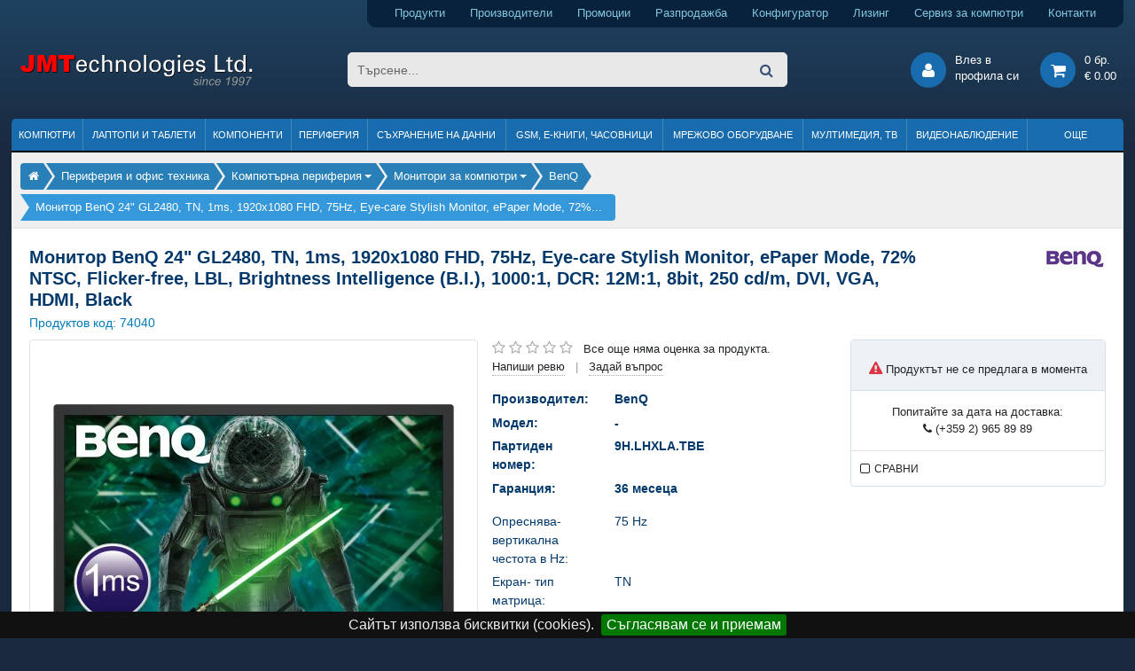

--- FILE ---
content_type: text/html; charset=utf-8
request_url: https://www.jmt.bg/benq-9h-lhxla-tbe-pid74040
body_size: 16933
content:
<!DOCTYPE HTML>
<html lang="bg">
<head>    

<meta http-equiv="content-type" content="text/html; charset=utf-8" />
<title>Монитор BenQ 24&quot; GL2480, TN, 1ms, 1920x1080 FHD, 75Hz, Eye-care Stylish Monitor, ePaper Mode, 72% NTSC, Flicker-free, LBL, Brightness Intelligence (B.I.), 1000:1, DCR: 12M:1, 8bit, 250 cd/m, DVI, VGA, HDMI, Black</title>
<meta name="description" content="Монитор BenQ BenQ 24&quot; GL2480, TN, 1ms, 1920x1080 FHD, 75Hz, Eye-care Stylish Monitor, ePaper Mode, 72% NTSC, Flicker-free, LBL, Brightness Intelligence (B.I.), 1000:1" />
<meta name="keywords" content="BenQ 24&quot; GL2480, TN, 1ms, 1920x1080 FHD, 75Hz, монитори за компютри, онлайн, магазин, цена, промоция, лизинг, коментари" />
<meta name="robots" content="index,follow" />
<meta name="googlebot" content="index,follow" />

<meta name="author" content="Dimitar Kamenarov, JMTechnologies Ltd." />

<link rel="canonical" href="https://www.jmt.bg/benq-9h-lhxla-tbe-pid74040">

<meta property="og:title" content="BenQ 24&quot; GL2480, TN, 1ms, 1920x1080 FHD, 75Hz, Eye-care Stylish Monitor, ePaper Mode, 72% NTSC, Flicker-free, LBL, Brightness Intelligence (B.I.), 1000:1, DCR: 12M:1, 8bit, 250 cd/m, DVI, VGA, HDMI, Black" />
<meta property="og:url" content="https://www.jmt.bg/benq-9h-lhxla-tbe-pid74040" />
<meta property="og:type" content="product" />
<meta property="og:description" content="Монитор BenQ BenQ 24&quot; GL2480, TN, 1ms, 1920x1080 FHD, 75Hz, Eye-care Stylish Monitor, ePaper Mode, 72% NTSC, Flicker-free, LBL, Brightness Intelligence (B.I.), 1000:1" />
<meta property="og:image" content="https://cdn.jmt.bg/images/products/75000/500/294122/monitor-benq-24-gl2480-tn-1ms-1920x1080-fhd-75hz-eye-care-stylish-monitor-epaper-mode-72-ntsc-flicker-free-lbl-brightness-intelligence-b-i-1000-1-dcr-12m-1-8bit-250-cd-m-dvi-vga-hdmi-black.jpg" />

<link rel="preconnect" href="https://cdn.jmt.bg" crossorigin>

<meta property="fb:app_id" content="167586277020140">

<meta name="viewport" content="width=device-width, initial-scale=1">

<link rel="shortcut icon" type="image/x-icon" href="https://www.jmt.bg/jmt-icon-32.png">

<link rel="apple-touch-icon" href="https://cdn.jmt.bg/images/favicons/older-iphone.png"> 
<link rel="apple-touch-icon" sizes="180x180" href="https://cdn.jmt.bg/images/favicons/iphone-6-plus.png">  
<link rel="apple-touch-icon" sizes="152x152" href="https://cdn.jmt.bg/images/favicons/ipad-retina.png">  
<link rel="apple-touch-icon" sizes="167x167" href="https://cdn.jmt.bg/images/favicons/ipad-pro.png">  
<link rel="manifest" href="https://www.jmt.bg/manifest.webmanifest" />

<script>document.cookie='resolution='+Math.max(screen.width,screen.height)+'; path=/';</script>    
        
<link rel="preload" href="https://cdn.jmt.bg/css/all-desktop.min.css?v=1756389482" as="style">
<link type="text/css" href="https://cdn.jmt.bg/css/all-desktop.min.css?v=1756389482" rel="stylesheet" />

<script>

    var base_url = 'https://www.jmt.bg/',
        cdn_path = 'https://cdn.jmt.bg/',
        css_defer = null;

</script>


<script src="https://cdn.jmt.bg/js/scripts.min.js?v=1767284824" async ></script>



<style>
    .badge-promotion {background-color: #EF4444;
color: #fff;
font-weight: bold;} .badge-top-product {background-color: #1bb05e;
color: #fff;
font-weight: bold;} .badge-gift {background-color: #FF6602;
color: #fff;
font-weight: bold;} .badge-limited-quantity {background-color: #FF6D56;
color: #fff;
font-weight: bold;} .badge-awaiting {background-color: #0082d0;
color: #fff;
font-weight: bold;} .badge-new-product {background-color: #6460AA;
color: #fff;
font-weight: bold;} .badge-bonus {background-color: #E91E63;
color: #fff;
font-weight: bold;} .badge-promo_paket {background-color: #f55aac;
color: #fff;
font-weight: bold;} .badge-on_request {background-color: coral;
color: #fff;
font-weight: bold;} .badge-renovated {background-color: #468990;
color: #fff;
font-weight: bold;} </style>


<link href=’https://www.google-analytics.com’ rel=’preconnect’ crossorigin>

<!-- Facebook Pixel Code -->
<script>
!function(f,b,e,v,n,t,s){if(f.fbq)return;n=f.fbq=function(){n.callMethod?
n.callMethod.apply(n,arguments):n.queue.push(arguments)};if(!f._fbq)f._fbq=n;
n.push=n;n.loaded=!0;n.version='2.0';n.queue=[];t=b.createElement(e);t.async=!0;
t.src=v;s=b.getElementsByTagName(e)[0];s.parentNode.insertBefore(t,s)}(window,
document,'script','https://connect.facebook.net/en_US/fbevents.js');
fbq('init', '254410271683562'); // Insert your pixel ID here.
fbq('track', 'PageView');
</script>
<noscript><img height="1" width="1" style="display:none"
src="https://www.facebook.com/tr?id=254410271683562&ev=PageView&noscript=1"
/></noscript>
<!-- DO NOT MODIFY -->
<!-- End Facebook Pixel Code -->


<!-- Google Tag Manager -->
<script>(function(w,d,s,l,i){w[l]=w[l]||[];w[l].push({'gtm.start':
new Date().getTime(),event:'gtm.js'});var f=d.getElementsByTagName(s)[0],
j=d.createElement(s),dl=l!='dataLayer'?'&l='+l:'';j.async=true;j.src=
'https://www.googletagmanager.com/gtm.js?id='+i+dl;f.parentNode.insertBefore(j,f);
})(window,document,'script','dataLayer','GTM-PM6RBL9X');</script>
<!-- End Google Tag Manager -->


<!-- Google Analytics --> 
<script>
  (function(i,s,o,g,r,a,m){i['GoogleAnalyticsObject']=r;i[r]=i[r]||function(){
  (i[r].q=i[r].q||[]).push(arguments)},i[r].l=1*new Date();a=s.createElement(o),
  m=s.getElementsByTagName(o)[0];a.async=1;a.src=g;m.parentNode.insertBefore(a,m)
  })(window,document,'script','https://www.google-analytics.com/analytics.js','ga');

  ga('create', 'UA-4687334-23', 'auto');
  ga('send', 'pageview');

</script>     


<!-- Global site tag (gtag.js) - AdWords: 1069654090 -->
<script async src="https://www.googletagmanager.com/gtag/js?id=AW-1069654090"></script>
<script>
  window.dataLayer = window.dataLayer || [];
  function gtag(){dataLayer.push(arguments);}
  gtag('js', new Date());

  gtag('config', 'AW-1069654090');
</script>

<!-- Global tag event -->
<script>
  gtag('event', 'page_view', {
    'send_to': 'AW-1069654090',
'ecomm_pagetype': 'product',
'ecomm_prodid': '74040',
'ecomm_totalvalue': '111.34',
'ecomm_category': 'Монитори за компютри'    
  });
</script>



</head>

<body class="regular-template mode-desktop internal-page product-page product-brand-benq ">   
        
<!-- Google Tag Manager (noscript) -->
<noscript><iframe src="https://www.googletagmanager.com/ns.html?id=GTM-PM6RBL9X"
height="0" width="0" style="display:none;visibility:hidden"></iframe></noscript>
<!-- End Google Tag Manager (noscript) -->

    
        
    
    <div id="page">

        <header>   
          
    <div class="wrapper">
        
        <div class="text-right">
            <div class="header-top-toolbar">                
                <a class="products pr-4" href="https://www.jmt.bg/products" title="Компютри, лаптопи, компоненти, периферия и други продукти">Продукти</a> 
                <a class="products pr-4" href="https://www.jmt.bg/brands" title="Производители на компютърна техника">Производители</a> 
                <a class="promotion pr-4" href="https://www.jmt.bg/promotion" title="Промоции на компютърна и офис техника">Промоции</a> 
                <a class="sale pr-4" href="https://www.jmt.bg/sale" title="Разпродажба на компютърни компоненти, офис техника и аксесоари">Разпродажба</a>                                                 
                <a class="configurator pr-4" href="https://www.jmt.bg/configurator" title="Конфигуратор за компютърни системи">Конфигуратор</a> 
                <a class="leasing pr-4" href="https://www.jmt.bg/leasing" title="Продажби на лизинг на компютърна и офис техника">Лизинг</a>
                <a class="services pr-4" href="https://www.jmt.bg/service" title="Сервиз за компютри и лаптопи">Сервиз за компютри</a> 
                <a class="contacts" href="https://www.jmt.bg/contacts" title="Данни за контакт с нас">Контакти</a>                
            </div>  
        </div>
    </div>
        
    <div>
        <div class="wrapper">
            <div class="row no-gutters pt-4 pb-4 pl-2 pr-2 mb-1 mt-1">
                <div class="col-3">
                    <a class="header-logo" href="https://www.jmt.bg/" title="Онлайн магазин за компютри, лаптопи, компоненти и офис техника">
                        <img src="https://cdn.jmt.bg/images/logo-jmt-large.svg" width="265" height="40" alt="Онлайн магазин за компютри, лаптопи, компоненти и офис техника" />
                    </a>                
                </div>
                <div class="col-6 text-center">
                    <form class="header-search" name="main-search-form" action="https://www.jmt.bg/search/">
<!--                        <span class="btn-advanced-search">Във всички категории</span>                        -->
                        <input type="search" name="search" class="search-input round-border5" placeholder="Търсене..." value="" />
                    
                        <div class="advanced-search">
                            <input type="checkbox" name="search_description" id="search_description" /> 
                            <label for="search_description">Търси и в описанията<br />на продуктите</label>
                        </div>                    

                        <button type="submit"><i class="fa fa-search"></i></button>                    
                    </form>
                    
                    
                    
                </div>
                <div class="col-3 text-right">

                    <div class="header-btn-group popup-hover-trigger popup-click-trigger" data-popup="login-popup">
                        <div class="header-round-button"><i class="fa fa-user"></i></div>
                        <div class="btn-text d-sm-none d-xl-inline-block">Влез в<br />профила си</div>
    <div id="login-popup" class="popup padding20">
        <form name="login-form" id="popup-login-form" method="post">
            <div class="form-group">
                <label for="login-form-email">E-mail:</label>
                <input type="text" name="email" id="login-form-email" class="form-control form-control-sm border-primary" data-msg-required="Моля, въвдете валиден имейл адрес!" required aria-required="true">
            </div>            
            <div class="form-group">
                <label for="login-form-email">Парола:</label>
                <input type="password" name="pass" id="login-form-pass" class="form-control form-control-sm border-primary" data-msg-required="Моля, въвдете паролата си" required aria-required="true">
            </div>              

            <div class="form-group">
                <label for="login-form-remember">Запомни ме:<br /><span class="comment"><small>(за 60 дни)</small></span></label>                                
                <input type="checkbox" id="login-form-remember" name="remember" checked class="align-top ml-2 mt-1" />
            </div>

            <p class="error-message"></p>

            <button type="submit" class="button button_small button_lblue mt-1" id="popup-login-submit-btn" aria-label="вход">Вход</button>

        </form>

        <div class="separator-h"></div>

           
        <a href="https://www.jmt.bg/user/register" title="Регистрация">Регистрация</a><br />
        <a href="https://www.jmt.bg/user/lostpassword" title="Забравена парола">Забравена парола</a>

    </div>
                    
                    </div>                

                    <a class="header-btn-group" href="https://www.jmt.bg/cart" title="Моята количка">
                       <div class="header-round-button"><i class="fa fa-shopping-cart"></i></div>
                       <div class="btn-text cart"><div class="details">
    0 бр. <br />
    € 0.00 
</div>            </div>
                    </a>               
                </div>            
            </div>
        </div>
    </div>
              
    <div class="wrapper">
        
                
              
<ul class="header-menu not-loaded">
    
    <li>
                    <a href="https://www.jmt.bg/kompyutri.html">Компютри</a>
                
            </li>
                        
    
    <li>
                    <a href="https://www.jmt.bg/laptopi-i-tableti.html">Лаптопи и таблети</a>
                
            </li>
                        
    
    <li>
                    <a href="https://www.jmt.bg/kompyuturni-komponenti.html">Компоненти</a>
                
            </li>
                        
    
    <li>
                    <a href="https://www.jmt.bg/periferiya-i-ofis-tehnika.html">Периферия</a>
                
            </li>
                        
    
    <li>
                    <a href="https://www.jmt.bg/suhranenie-na-danni.html">Съхранение на данни</a>
                
            </li>
                        
    
    <li>
                    <a href="https://www.jmt.bg/mobilni-tehnologii-gps.html">GSM, Е-книги, часовници</a>
                
            </li>
                        
    
    <li>
                    <a href="https://www.jmt.bg/mrezhovo-oborudvane.html">Мрежово оборудване</a>
                
            </li>
                        
    
    <li>
                    <a href="https://www.jmt.bg/multimediya-foto.html">Мултимедия, ТВ</a>
                
            </li>
                        
    
    <li>
                    <a href="https://www.jmt.bg/videonablyudenie-i-ohrana.html">Видеонаблюдение</a>
                
            </li>
                        
    
    <li>
                    <span>Още</span>
                
            </li>
                        
   
</ul>               
               
    </div>    
</header>
        <div class="wrapper">        
            
        <img src="https://www.jmt.bg/resources/jmt-logo-white-bg-min.jpg" alt="JMTechnologies" id="print-header-logo" />
            <div id="print-header-logo"></div>

                            <div class="page-top-bar">
                    <div class="breadcrumbs" ><ul><li><div class="bc-item"><a class="bc-item-link" href="https://www.jmt.bg/" title="Онлайн магазин за компютри, лаптопи, компютърни компоненти и периферия"><span class="fa fa-home"></span><span></span></a></div></li><li><div class="bc-item"><a class="bc-item-link" href="https://www.jmt.bg/periferiya-i-ofis-tehnika.html" title="Периферия и офис техника"><span>Периферия и офис техника</span></a></div></li><li><div class="bc-item"><div class="dropdown show-on-hover">
<a class="bc-item-link dropdown-toggle" href="https://www.jmt.bg/kompyuturna-periferiya.html" title="Компютърна периферия" data-toggle="dropdown" aria-haspopup="true" aria-expanded="false"><span>Компютърна периферия</span></a>
  <div class="dropdown-menu">
      
    <a class="dropdown-item current" href="https://www.jmt.bg/kompyuturna-periferiya.html">Компютърна периферия</a>
      
    <a class="dropdown-item " href="https://www.jmt.bg/ofis-tehnika.html">Офис техника</a>
      
    <a class="dropdown-item " href="https://www.jmt.bg/suhranenie-na-danni.html">Съхранение на данни</a>
      
    <a class="dropdown-item " href="https://www.jmt.bg/3d-printeri.html">3D принтери</a>
      
    <a class="dropdown-item " href="https://www.jmt.bg/ups-ustrojstva.html">UPS устройства</a>
      
    <a class="dropdown-item " href="https://www.jmt.bg/stabilizatori.html">Стабилизатори</a>
      
    <a class="dropdown-item " href="https://www.jmt.bg/invertori.html">Инвертори</a>
      
    <a class="dropdown-item " href="https://www.jmt.bg/vhodno-izhodni-ustrojstva.html">Входно-изходни устройства</a>
  </div>
      </div></div></li><li><div class="bc-item"><div class="dropdown show-on-hover">
<a class="bc-item-link dropdown-toggle" href="https://www.jmt.bg/monitori.html" title="Монитори за компютри" data-toggle="dropdown" aria-haspopup="true" aria-expanded="false"><span>Монитори за компютри</span></a>
  <div class="dropdown-menu">
      
    <a class="dropdown-item current" href="https://www.jmt.bg/monitori.html">Монитори за компютри</a>
      
    <a class="dropdown-item " href="https://www.jmt.bg/klaviaturi.html">Клавиатури</a>
      
    <a class="dropdown-item " href="https://www.jmt.bg/mishki.html">Мишки</a>
      
    <a class="dropdown-item " href="https://www.jmt.bg/mousepads.html">Падове за мишки</a>
      
    <a class="dropdown-item " href="https://www.jmt.bg/game-pads-joystics.html">Гейм падове и джойстици</a>
      
    <a class="dropdown-item " href="https://www.jmt.bg/grafichni-tableti.html">Графични таблети</a>
  </div>
      </div></div></li><li><div class="bc-item"><a class="bc-item-link" href="https://www.jmt.bg/monitori/benq.html" title="Монитори за компютри BenQ"><span>BenQ</span></a></div></li><li><div class="bc-item"><span>Монитор BenQ 24" GL2480, TN, 1ms, 1920x1080 FHD, 75Hz, Eye-care Stylish Monitor, ePaper Mode, 72%...</span></div></li></ul></div>                </div>                     
                         

            <div id="page-panel" class="page-panel">
    <div id="page-panel-inner">                
        
            <div>      

                <div id="product-top-region" class="padding20">
                    
<div class="row no-gutters">    
    <div class="col-12 col-md-10">
        <h1 class="product-title">Монитор BenQ 24&quot; GL2480, TN, 1ms, 1920x1080 FHD, 75Hz, Eye-care Stylish Monitor, ePaper Mode, 72% NTSC, Flicker-free, LBL, Brightness Intelligence (B.I.), 1000:1, DCR: 12M:1, 8bit, 250 cd/m, DVI, VGA, HDMI, Black</h1>  

        <div class="product-code mb-2">Продуктов код: <span id="pid">74040</span></div>
    </div>
    <div class="col-md-2 d-none d-md-block text-right">
        <img src="https://cdn.jmt.bg/images/brands/49/BenQ.gif" alt="Монитор BenQ" />    </div>
</div>
    

<div class="row no-gutters mb-3">    
    <div class="col-12 col-lg-7 col-xl-5">
<!--        <div style="background: #dedede; max-height: 400px; max-width: 600px; width: 100%; height: 100%;">-->
        <div>
            
<div id="media-content" class="border rounded">      
    
    <div id="product-images-container" class="carousel-images mb-1 border-bottom">                
        
        <div id="carousel-images-controls" class="carousel-images-controls">
            <div id="product-images-prev" class="carousel-arrow"></div>
            <div id="product-images-next" class="carousel-arrow"></div>        
        </div>

        <div id="carousel-images" class="carousel-images-list">
        
             
            
            
            <img 
                                     src="https://cdn.jmt.bg/images/products/75000/500/294122/monitor-benq-24-gl2480-tn-1ms-1920x1080-fhd-75hz-eye-care-stylish-monitor-epaper-mode-72-ntsc-flicker-free-lbl-brightness-intelligence-b-i-1000-1-dcr-12m-1-8bit-250-cd-m-dvi-vga-hdmi-black-1.jpg" 
                                  alt="Монитор BenQ 9H.LHXLA.TBE (снимка 1)" 
                 
                 id="i_0" 
                 width="500" height="500" 
                                  class="zoomable-image"
                                  
                                  data-zoom-image="https://cdn.jmt.bg/images/products/75000/full/294122/monitor-benq-24-gl2480-tn-1ms-1920x1080-fhd-75hz-eye-care-stylish-monitor-epaper-mode-72-ntsc-flicker-free-lbl-brightness-intelligence-b-i-1000-1-dcr-12m-1-8bit-250-cd-m-dvi-vga-hdmi-black-1.jpg" 
                             />
        
            
            <img 
                                     data-src="https://cdn.jmt.bg/images/products/75000/500/294123/monitor-benq-24-gl2480-tn-1ms-1920x1080-fhd-75hz-eye-care-stylish-monitor-epaper-mode-72-ntsc-flicker-free-lbl-brightness-intelligence-b-i-1000-1-dcr-12m-1-8bit-250-cd-m-dvi-vga-hdmi-black-2.jpg" 
                                  alt="Монитор BenQ 9H.LHXLA.TBE (снимка 2)" 
                 
                 id="i_1" 
                 width="500" height="500" 
                                  class="zoomable-image d-none lazy-product-image"
                                  
                                  data-zoom-image="https://cdn.jmt.bg/images/products/75000/full/294123/monitor-benq-24-gl2480-tn-1ms-1920x1080-fhd-75hz-eye-care-stylish-monitor-epaper-mode-72-ntsc-flicker-free-lbl-brightness-intelligence-b-i-1000-1-dcr-12m-1-8bit-250-cd-m-dvi-vga-hdmi-black-2.jpg" 
                             />
        
            
            <img 
                                     data-src="https://cdn.jmt.bg/images/products/75000/500/294124/monitor-benq-24-gl2480-tn-1ms-1920x1080-fhd-75hz-eye-care-stylish-monitor-epaper-mode-72-ntsc-flicker-free-lbl-brightness-intelligence-b-i-1000-1-dcr-12m-1-8bit-250-cd-m-dvi-vga-hdmi-black-3.jpg" 
                                  alt="Монитор BenQ 9H.LHXLA.TBE (снимка 3)" 
                 
                 id="i_2" 
                 width="500" height="500" 
                                  class="zoomable-image d-none lazy-product-image"
                                  
                                  data-zoom-image="https://cdn.jmt.bg/images/products/75000/full/294124/monitor-benq-24-gl2480-tn-1ms-1920x1080-fhd-75hz-eye-care-stylish-monitor-epaper-mode-72-ntsc-flicker-free-lbl-brightness-intelligence-b-i-1000-1-dcr-12m-1-8bit-250-cd-m-dvi-vga-hdmi-black-3.jpg" 
                             />
        
            
            <img 
                                     data-src="https://cdn.jmt.bg/images/products/75000/500/294125/monitor-benq-24-gl2480-tn-1ms-1920x1080-fhd-75hz-eye-care-stylish-monitor-epaper-mode-72-ntsc-flicker-free-lbl-brightness-intelligence-b-i-1000-1-dcr-12m-1-8bit-250-cd-m-dvi-vga-hdmi-black-4.jpg" 
                                  alt="Монитор BenQ 9H.LHXLA.TBE (снимка 4)" 
                 
                 id="i_3" 
                 width="500" height="500" 
                                  class="zoomable-image d-none lazy-product-image"
                                  
                                  data-zoom-image="https://cdn.jmt.bg/images/products/75000/full/294125/monitor-benq-24-gl2480-tn-1ms-1920x1080-fhd-75hz-eye-care-stylish-monitor-epaper-mode-72-ntsc-flicker-free-lbl-brightness-intelligence-b-i-1000-1-dcr-12m-1-8bit-250-cd-m-dvi-vga-hdmi-black-4.jpg" 
                             />
        
            
            <img 
                                     data-src="https://cdn.jmt.bg/images/products/75000/500/294126/monitor-benq-24-gl2480-tn-1ms-1920x1080-fhd-75hz-eye-care-stylish-monitor-epaper-mode-72-ntsc-flicker-free-lbl-brightness-intelligence-b-i-1000-1-dcr-12m-1-8bit-250-cd-m-dvi-vga-hdmi-black-5.jpg" 
                                  alt="Монитор BenQ 9H.LHXLA.TBE (снимка 5)" 
                 
                 id="i_4" 
                 width="500" height="500" 
                                  class="zoomable-image d-none lazy-product-image"
                                  
                                  data-zoom-image="https://cdn.jmt.bg/images/products/75000/full/294126/monitor-benq-24-gl2480-tn-1ms-1920x1080-fhd-75hz-eye-care-stylish-monitor-epaper-mode-72-ntsc-flicker-free-lbl-brightness-intelligence-b-i-1000-1-dcr-12m-1-8bit-250-cd-m-dvi-vga-hdmi-black-5.jpg" 
                             />
        
            
            <img 
                                     data-src="https://cdn.jmt.bg/images/products/75000/500/294127/monitor-benq-24-gl2480-tn-1ms-1920x1080-fhd-75hz-eye-care-stylish-monitor-epaper-mode-72-ntsc-flicker-free-lbl-brightness-intelligence-b-i-1000-1-dcr-12m-1-8bit-250-cd-m-dvi-vga-hdmi-black-6.jpg" 
                                  alt="Монитор BenQ 9H.LHXLA.TBE (снимка 6)" 
                 
                 id="i_5" 
                 width="500" height="500" 
                                  class="zoomable-image d-none lazy-product-image"
                                  
                                  data-zoom-image="https://cdn.jmt.bg/images/products/75000/full/294127/monitor-benq-24-gl2480-tn-1ms-1920x1080-fhd-75hz-eye-care-stylish-monitor-epaper-mode-72-ntsc-flicker-free-lbl-brightness-intelligence-b-i-1000-1-dcr-12m-1-8bit-250-cd-m-dvi-vga-hdmi-black-6.jpg" 
                             />
        
            
            <img 
                                     data-src="https://cdn.jmt.bg/images/products/75000/500/294128/monitor-benq-24-gl2480-tn-1ms-1920x1080-fhd-75hz-eye-care-stylish-monitor-epaper-mode-72-ntsc-flicker-free-lbl-brightness-intelligence-b-i-1000-1-dcr-12m-1-8bit-250-cd-m-dvi-vga-hdmi-black-7.jpg" 
                                  alt="Монитор BenQ 9H.LHXLA.TBE (снимка 7)" 
                 
                 id="i_6" 
                 width="500" height="500" 
                                  class="zoomable-image d-none lazy-product-image"
                                  
                                  data-zoom-image="https://cdn.jmt.bg/images/products/75000/full/294128/monitor-benq-24-gl2480-tn-1ms-1920x1080-fhd-75hz-eye-care-stylish-monitor-epaper-mode-72-ntsc-flicker-free-lbl-brightness-intelligence-b-i-1000-1-dcr-12m-1-8bit-250-cd-m-dvi-vga-hdmi-black-7.jpg" 
                             />
        
            
            <img 
                                     data-src="https://cdn.jmt.bg/images/products/75000/500/294129/monitor-benq-24-gl2480-tn-1ms-1920x1080-fhd-75hz-eye-care-stylish-monitor-epaper-mode-72-ntsc-flicker-free-lbl-brightness-intelligence-b-i-1000-1-dcr-12m-1-8bit-250-cd-m-dvi-vga-hdmi-black-8.jpg" 
                                  alt="Монитор BenQ 9H.LHXLA.TBE (снимка 8)" 
                 
                 id="i_7" 
                 width="500" height="500" 
                                  class="zoomable-image d-none lazy-product-image"
                                  
                                  data-zoom-image="https://cdn.jmt.bg/images/products/75000/full/294129/monitor-benq-24-gl2480-tn-1ms-1920x1080-fhd-75hz-eye-care-stylish-monitor-epaper-mode-72-ntsc-flicker-free-lbl-brightness-intelligence-b-i-1000-1-dcr-12m-1-8bit-250-cd-m-dvi-vga-hdmi-black-8.jpg" 
                             />
        
                
            
            
        </div>
        
    </div>      
    
    
    
    <div id="product-thumbs-container" class="text-center">        
        
            
        
            <img src="https://cdn.jmt.bg/images/products/75000/80/294122/monitor-benq-24-gl2480-tn-1ms-1920x1080-fhd-75hz-eye-care-stylish-monitor-epaper-mode-72-ntsc-flicker-free-lbl-brightness-intelligence-b-i-1000-1-dcr-12m-1-8bit-250-cd-m-dvi-vga-hdmi-black-1.jpg" alt="Монитор BenQ 9H.LHXLA.TBE" id="t_0" class="thumb blazy" width="70" height="70" />
        
            
        
            <img src="https://cdn.jmt.bg/images/products/75000/80/294123/monitor-benq-24-gl2480-tn-1ms-1920x1080-fhd-75hz-eye-care-stylish-monitor-epaper-mode-72-ntsc-flicker-free-lbl-brightness-intelligence-b-i-1000-1-dcr-12m-1-8bit-250-cd-m-dvi-vga-hdmi-black-2.jpg" alt="Монитор BenQ 9H.LHXLA.TBE" id="t_1" class="thumb blazy" width="70" height="70" />
        
            
        
            <img src="https://cdn.jmt.bg/images/products/75000/80/294124/monitor-benq-24-gl2480-tn-1ms-1920x1080-fhd-75hz-eye-care-stylish-monitor-epaper-mode-72-ntsc-flicker-free-lbl-brightness-intelligence-b-i-1000-1-dcr-12m-1-8bit-250-cd-m-dvi-vga-hdmi-black-3.jpg" alt="Монитор BenQ 9H.LHXLA.TBE" id="t_2" class="thumb blazy" width="70" height="70" />
        
            
        
            <img src="https://cdn.jmt.bg/images/products/75000/80/294125/monitor-benq-24-gl2480-tn-1ms-1920x1080-fhd-75hz-eye-care-stylish-monitor-epaper-mode-72-ntsc-flicker-free-lbl-brightness-intelligence-b-i-1000-1-dcr-12m-1-8bit-250-cd-m-dvi-vga-hdmi-black-4.jpg" alt="Монитор BenQ 9H.LHXLA.TBE" id="t_3" class="thumb blazy" width="70" height="70" />
        
            
        
            <img src="https://cdn.jmt.bg/images/products/75000/80/294126/monitor-benq-24-gl2480-tn-1ms-1920x1080-fhd-75hz-eye-care-stylish-monitor-epaper-mode-72-ntsc-flicker-free-lbl-brightness-intelligence-b-i-1000-1-dcr-12m-1-8bit-250-cd-m-dvi-vga-hdmi-black-5.jpg" alt="Монитор BenQ 9H.LHXLA.TBE" id="t_4" class="thumb blazy" width="70" height="70" />
        
            
        
            <img src="https://cdn.jmt.bg/images/products/75000/80/294127/monitor-benq-24-gl2480-tn-1ms-1920x1080-fhd-75hz-eye-care-stylish-monitor-epaper-mode-72-ntsc-flicker-free-lbl-brightness-intelligence-b-i-1000-1-dcr-12m-1-8bit-250-cd-m-dvi-vga-hdmi-black-6.jpg" alt="Монитор BenQ 9H.LHXLA.TBE" id="t_5" class="thumb blazy" width="70" height="70" />
        
            
        
            <img src="https://cdn.jmt.bg/images/products/75000/80/294128/monitor-benq-24-gl2480-tn-1ms-1920x1080-fhd-75hz-eye-care-stylish-monitor-epaper-mode-72-ntsc-flicker-free-lbl-brightness-intelligence-b-i-1000-1-dcr-12m-1-8bit-250-cd-m-dvi-vga-hdmi-black-7.jpg" alt="Монитор BenQ 9H.LHXLA.TBE" id="t_6" class="thumb blazy" width="70" height="70" />
        
            
        
            <img src="https://cdn.jmt.bg/images/products/75000/80/294129/monitor-benq-24-gl2480-tn-1ms-1920x1080-fhd-75hz-eye-care-stylish-monitor-epaper-mode-72-ntsc-flicker-free-lbl-brightness-intelligence-b-i-1000-1-dcr-12m-1-8bit-250-cd-m-dvi-vga-hdmi-black-8.jpg" alt="Монитор BenQ 9H.LHXLA.TBE" id="t_7" class="thumb blazy" width="70" height="70" />
        
            
    </div>    
    
                
           
</div>
       
        </div>
    </div>
    
    <div class="col-12 col-lg-5 col-xl-7 pl-1 pl-lg-3">
        <div class="row no-gutters">
            <div class="col-12 col-xl-7 pr-1 pr-lg-2">
                
                <div id="rating-container" class="mb-3">
                    
                    <img src="https://cdn.jmt.bg/images/brands/49/BenQ.gif" class="d-block d-md-none" alt="Монитор BenQ" />                    
                    <div class="rating " data-rating="0"></div>
                    
                                        <span class="ml-2">Все още няма оценка за продукта.</span><br />
                                        
                
                    <span class="write-review cursor-pointer border-bottom-dotted">Напиши ревю</span>
                    <span class="separator">|</span>
                    <span class="write-question cursor-pointer border-bottom-dotted">Задай въпрос</span>
                </div>    
                
                <div id="product-top-region-details">
        
        <div id="product-spec1" class="product-specs mb-3">
            
            <div class="row">
                <div class="col-6 col-sm-4 label">Производител:</div><div class="col">BenQ</div>
            </div>
            <div class="row">
                <div class="col-6 col-sm-4 label">Модел:</div><div class="col">-</div>
            </div>
            <div class="row">
                <div class="col-6 col-sm-4 label">Партиден номер:</div><div class="col">9H.LHXLA.TBE</div>
            </div>
            
            
            <div class="row">
                <div class="col-6 col-sm-4 label">Гаранция:</div><div class="col">36 месеца</div>                
            </div>
            
            
        </div>
        
        
        
        
        <div id="product-spec2" class="product-specs d-none d-xl-block">
        
                    
            <div class="row">
                <div class="col-12 col-sm-4 label ">Опреснява- вертикална честота в Hz:</div><div class="col">75 Hz</div>                
            </div>            
        
                    
            <div class="row">
                <div class="col-12 col-sm-4 label ">Екран- тип матрица:</div><div class="col">TN</div>                
            </div>            
        
                    
            <div class="row">
                <div class="col-12 col-sm-4 label ">Екран- резол.:</div><div class="col">1920 x 1080 / 16:9 / Full HD</div>                
            </div>            
        
                    
            <div class="row">
                <div class="col-12 col-sm-4 label ">Видео входове:</div><div class="col">HDMI</div>                
            </div>            
        
                    
        </div>
        
                             
    
</div>                
            </div>
            
            <div class="col-12 col-xl-5">
                <div class="action-panel rounded">
                    <div class="background-blue-light border-bottom-light p-2 pt-3">
                        <p class="text-center"><i class="fa fa-exclamation-triangle text-danger"></i> Продуктът не се предлага в момента</p>                        
                        
                                                                                                                            
                    </div>                                             
                    
       
                    
                        
                    <p class="p-2 text-center">Попитайте за дата на доставка:<br /><i class="fa fa-phone"></i> (+359 2) 965 89 89</p>
                    
                    
                    
                    
                    <div id="delivery-info" class="popup popup-info">
                        <div class="padding10">
                            <p><strong><u>Цени за доставка:</u></strong></p>
                            <ul class="squares">                                                    
                                <li><strong><span class="jmt_red">Безплатна доставка</span></strong> при поръчки над € 49.99</li>
                                <li>€ 4.80 за доставка при поръчки до € 49.99</li>
                                <li>Всички поръчки могат да бъдат взети от офиса на JMT в гр. София, ж.к. Дианабад.</li>
                            </ul>
                            <p><strong><u>Условия и срокове за доставка:</u></strong></p>
                            <ul class="squares">
                                <li>Поръчките се обработват и изпращат само в официални работни дни.</li> 
                                <li>Изпращането на пратка с куриер става по възможност в деня на получаването на поръчката или в най-близкия работен ден.</li>
                                <li>Стандартният срок за доставка е до 3 работни дни в зависимост от графика на обслужване на съответната куриерска компания.</li> 
                            </ul>

                        </div>
                    </div>                          
                    
                
                <div class="user-actions">
                    <div class="user-action user-action-compare padding10 border-top">
                        <span class="styled_cb strong action-compare" data-cmp-pid="74040" data-img="https://cdn.jmt.bg/images/products/75000/80/294122/monitor-benq-24-gl2480-tn-1ms-1920x1080-fhd-75hz-eye-care-stylish-monitor-epaper-mode-72-ntsc-flicker-free-lbl-brightness-intelligence-b-i-1000-1-dcr-12m-1-8bit-250-cd-m-dvi-vga-hdmi-black.jpg" data-name="BenQ 24&quot; GL2480, TN, 1ms, 1920x1080 FHD, 75Hz, Eye-care Stylish Monitor">СРАВНИ</span>
                    </div>                    
                </div>
                           
                    
                </div>   
                
                                
                
    
                
                                  
                
            </div>
        </div>
    </div>
</div>       
                </div>

                <div id="product-details-navigation" class="basic-tabs-navigation">
                    <ul class="basic-tabs">
                        <li class="first active" data-target="product-detials-area-description"><span>Описание</span></li>
                                                    
                        <li data-target="product-detials-area-reviews" id="tab-review"><span>Ревюта </span></li>
                        <li data-target="product-detials-area-questions" id="tab-question"><span>Въпроси и отговори </span></li>
                    </ul>
                </div>   
                
                <div class="p-3 p-md-4">
                    <div id="product-details-container">            
                        <div class="product-detials-area" id="product-detials-area-description">
    
    <h2 class="mb-3 text-primary display-5">BenQ 9H.LHXLA.TBE</h2>    
    
      

        

    
         
        <div id="product-description" class="mb-4">                    
            <h2 class="parameters_title">Описание</h2>
<table id="product_shortDesc">
<tbody>
<tr class="gray">
<td>С 1ms GTG време за реакция, 75Hz честота на опресняване, динамично съотношение и HDMI свързаност, GL2480 LED гейминг монитора, на BenQ, ви представя всеки детайл на изображението с най-добро качество за гледане. В допълнение към изключителната Eye-Care технология, на BenQ, включваща Low Blue Light и Flicker-Free за максимален зрителен комфорт, водещата в индустрията Brightness Intelligence (B.I. Tech.) технология ви предоставя прелестни детайли при всякакво осветление на околната среда. Новите "ePaper" и "Color Weakness" режими допълват зрителният комфорт. Изграден с мечтаната комбинация от LED с TN панел, GL2480 ви предлага изцяло ново визуално изживяване и наслада, с истински, автентични цветове, по-дълбоко черно и по-резки детайли.</td>
</tr>
</tbody>
</table>
<h2 class="parameters_title">Характеристики</h2>
<table id="product_characteristics">
<tbody>
<tr class="gray"><th>Размер на екрана, inch</th>
<td>24" (60.96 cm)</td>
</tr>
<tr><th>Вид на екрана</th>
<td>Flat</td>
</tr>
<tr class="gray"><th>Широкоекранен</th>
<td>16:9</td>
</tr>
<tr><th>Технология</th>
<td>LED</td>
</tr>
<tr class="gray"><th>Тип на матрицата</th>
<td>TN</td>
</tr>
<tr><th>Тип на дисплея</th>
<td>Anti-Glare</td>
</tr>
<tr class="gray"><th>Сензорен дисплей</th>
<td>-</td>
</tr>
<tr><th>Резолюция</th>
<td>1920x1080</td>
</tr>
<tr class="gray"><th>Време за реакция, ms</th>
<td>1ms</td>
</tr>
<tr><th>Честота на опресняване, Hz</th>
<td>75Hz</td>
</tr>
<tr class="gray"><th>Яркост, cd/m2</th>
<td>250cd/m2</td>
</tr>
<tr><th>Статичен контраст</th>
<td>1 000:1</td>
</tr>
<tr class="gray"><th>Динамичен контраст</th>
<td>12 000 000:1</td>
</tr>
<tr><th>Ъгъл на видимост H/ V</th>
<td>170° / 160°</td>
</tr>
<tr class="gray"><th>Тип синхронизация</th>
<td>Standard</td>
</tr>
<tr><th>Тунер</th>
<td>-</td>
</tr>
<tr class="gray"><th>Web камера, MP</th>
<td>-</td>
</tr>
<tr><th>Вградени говорители</th>
<td>-</td>
</tr>
<tr class="gray"><th>Ethernet (RJ-45) порт</th>
<td>-</td>
</tr>
<tr><th>HDMI</th>
<td>HDMI</td>
</tr>
<tr class="gray"><th>DVI</th>
<td>DVI</td>
</tr>
<tr><th>Display port</th>
<td>-</td>
</tr>
<tr class="gray"><th>Последователно свързване</th>
<td>-</td>
</tr>
<tr><th>VGA</th>
<td>D-sub</td>
</tr>
<tr class="gray"><th>USB-C</th>
<td>-</td>
</tr>
<tr><th>USB хъб</th>
<td>-</td>
</tr>
<tr class="gray"><th>Наклон</th>
<td>-5° ~ 20°</td>
</tr>
<tr><th>Хоризонтално завъртане</th>
<td>-</td>
</tr>
<tr class="gray"><th>Вертикално завъртане</th>
<td>-</td>
</tr>
<tr><th>Регулиране на височина</th>
<td>-</td>
</tr>
<tr class="gray"><th>Рамка</th>
<td>Slim Bezel Design</td>
</tr>
<tr><th>Стандарти</th>
<td>Energy Star, EPEAT, TCO</td>
</tr>
<tr class="gray"><th>Размери с поставка (Ш, Д, В), cm</th>
<td>56.5 x 17.5 x 43.3 cm</td>
</tr>
<tr><th>Цвят</th>
<td>Black</td>
</tr>
<tr class="gray"><th>VESA размер, mm</th>
<td>100 x 100 mm</td>
</tr>
<tr><th>Други</th>
<td>Flicker-free Technology, Low Blue Light, Brightness Intelligence (B.I.), K Locker, Headphone Jack</td>
</tr>
</tbody>
</table>                    
        </div>
             

    
    

        
        <div class="product-specification">
            <div class="jmt-spec template-08-2023"><div class="jmt-spec-column"><fieldset><h3>Дисплей</h3><dl><dt>Диагонал на дисплея</dt><dd>61 см 24</dd></dl><dl><dt>Резолюция на дисплея</dt><dd>1920 x 1080 пиксела</dd></dl><dl><dt>HD тип</dt><dd>Full HD</dd></dl><dl><dt>Нативно съотношение</dt><dd>16:9</dd></dl><dl><dt>Технология на дисплея</dt><dd>LED</dd></dl><dl><dt>Тип на матрицата</dt><dd>TN</dd></dl><dl><dt>Тип подсветка на екрана</dt><dd>LED</dd></dl><dl><dt>Тъчскрийн</dt><dd>N</dd></dl><dl><dt>Яркост на дисплея типична</dt><dd>250 cdm</dd></dl><dl><dt>Време за реакция</dt><dd>1 мс</dd></dl><dl><dt>Форма на екрана</dt><dd>Плосък екран</dd></dl><dl><dt>Поддържани графични резолюции</dt><dd>1920 x 1080 HD 1080</dd></dl><dl><dt>Формат на дисплея</dt><dd>16:9</dd></dl><dl><dt>Контраст стандартен</dt><dd>1000:1</dd></dl><dl><dt>Коефициент на контраста динамичен</dt><dd>12000000:1</dd></dl><dl><dt>Максимален процент на опресняване</dt><dd>75 Hz</dd></dl><dl><dt>Зрителен ъгъл по хоризонтала</dt><dd>170</dd></dl><dl><dt>Зрителен ъгъл по вертикала</dt><dd>160</dd></dl><dl><dt>Брой  цветове на дисплея</dt><dd>16.78 милиона цветове</dd></dl><dl><dt>Стъпка на пикселите</dt><dd>0,276 x 0,276 мм</dd></dl><dl><dt>Наситеност на пикселите</dt><dd>92 ppi</dd></dl><dl><dt>Честотен обхват при хоризонтално сканиране</dt><dd>30 - 83 kHz</dd></dl><dl><dt>Честотен обхват при вертикално сканиране</dt><dd>50 - 76 Hz</dd></dl><dl><dt>Видима област хоризонтално</dt><dd>53,1 см</dd></dl><dl><dt>Видима област вертикално</dt><dd>29,9 см</dd></dl><dl><dt>Диагонал на екрана метрични единици</dt><dd>61 см</dd></dl><dl><dt>Цветова дълбочина</dt><dd>8 бит</dd></dl><dl><dt>RGB цветово пространство</dt><dd>NTSC</dd></dl><dl><dt>Цветова гама</dt><dd>72</dd></dl></fieldset>
<fieldset><h3>Производителност</h3><dl><dt>Технология против трептене</dt><dd>Y</dd></dl><dl><dt>Технология Low Blue Light</dt><dd>Y</dd></dl></fieldset>
<fieldset><h3>Мултимедия</h3><dl><dt>Вградена камера</dt><dd>N</dd></dl><dl><dt>Брой високоговорители</dt><dd>2</dd></dl><dl><dt>RMS мощност</dt><dd>2 W</dd></dl></fieldset>
<fieldset><h3>Дизайн</h3><dl><dt>Маркетингово позициониране</dt><dd>За домашно ползване</dd></dl><dl><dt>Цвят на продукта</dt><dd>Черен</dd></dl><dl><dt>Цвят на предния панел</dt><dd>Черен</dd></dl><dl><dt>Цвят на краката</dt><dd>Черен</dd></dl><dl><dt>Сертификати</dt><dd>TUV Flicker-free, TUV LBL, EPEAT, TCO</dd></dl></fieldset>
<fieldset><h3>Портове и Интерфейси</h3><dl><dt>Вграден USB хъб</dt><dd>N</dd></dl><dl><dt>Брой VGA D-Sub порта</dt><dd>1</dd></dl><dl><dt>DVI порт</dt><dd>Y</dd></dl><dl><dt>Брой DVI-D порта</dt><dd>1</dd></dl><dl><dt>HDMI</dt><dd>Y</dd></dl><dl><dt>Брой HDMI порта</dt><dd>1</dd></dl><dl><dt>HDMI версия</dt><dd>1.4</dd></dl><dl><dt>Аудио вход</dt><dd>Y</dd></dl><dl><dt>Изход за слушалка</dt><dd>Y</dd></dl><dl><dt>Изходи за слушалки</dt><dd>1</dd></dl><dl><dt>HDCP</dt><dd>Y</dd></dl><dl><dt>Вход за променлив ток</dt><dd>Y</dd></dl></fieldset></div><div class="jmt-spec-column"><fieldset><h3>Ергономичност</h3><dl><dt>Монтаж VESA</dt><dd>Y</dd></dl><dl><dt>Интерфейс за монтаж на панели</dt><dd>100 x 100 мм</dd></dl><dl><dt>Слота за заключване на кабел</dt><dd>Y</dd></dl><dl><dt>Тип връзка за заключване</dt><dd>Kensington</dd></dl><dl><dt>Регулиране на височината</dt><dd>N</dd></dl><dl><dt>Диапазон на ъгъла на наклон</dt><dd>-5 - 20</dd></dl><dl><dt>Екранни менюта OSD</dt><dd>Y</dd></dl><dl><dt>Езици на екранните менюта</dt><dd>Арабски език, Опростен китайски език, Традиционен китайски език, Чешки език, Немски език, Холандски език, Английски език, Испански език, Френски език, Унгарски език, Италиански език, Японски език, Корейски език, Полски език, Португалски език, Румънски език, Руски език, Шведски език</dd></dl><dl><dt>Брой езици на екранното меню</dt><dd>18</dd></dl><dl><dt>Настройка на наклона</dt><dd>Y</dd></dl></fieldset>
<fieldset><h3>Мощност</h3><dl><dt>Клас на енергийна ефективност SDR</dt><dd>E</dd></dl><dl><dt>Консумация на енергия SDR за 1000 часа</dt><dd>18 кВтч</dd></dl><dl><dt>Консумация на енергия стандартно</dt><dd>25 W</dd></dl><dl><dt>Консумирана мощност в готовност</dt><dd>0,3 W</dd></dl><dl><dt>Консумирана мощност изключен</dt><dd>0,2 W</dd></dl><dl><dt>AC входно напрежение</dt><dd>100 - 240 V</dd></dl><dl><dt>AC входна честота</dt><dd>5060 Hz</dd></dl><dl><dt>Скала за енергийна ефективност</dt><dd>A до G</dd></dl></fieldset>
<fieldset><h3>Съдържание на опаковката</h3><dl><dt>Включена стойка</dt><dd>Y</dd></dl><dl><dt>Включени кабели в комплекта</dt><dd>Променлив ток AC, VGA</dd></dl><dl><dt>Ръководство</dt><dd>Y</dd></dl></fieldset>
<fieldset><h3>Тегло и размери</h3><dl><dt>Ширина със стойка</dt><dd>565 мм</dd></dl><dl><dt>Дълбочина със стойка</dt><dd>175,1 мм</dd></dl><dl><dt>Височина със стойка</dt><dd>433 мм</dd></dl><dl><dt>Тегло със стойка</dt><dd>3,9 кг</dd></dl><dl><dt>Ширина без стойка</dt><dd>56,5 см</dd></dl><dl><dt>Дължина без стойка</dt><dd>5,09 см</dd></dl><dl><dt>Височина без стойка</dt><dd>33,8 см</dd></dl></fieldset>
<fieldset><h3>Опаковка - данни</h3><dl><dt>Ширина на опаковката</dt><dd>410 мм</dd></dl><dl><dt>Дълбочина на опаковката</dt><dd>660 мм</dd></dl><dl><dt>Височина на опаковката</dt><dd>130 мм</dd></dl><dl><dt>Тегло на опаковката</dt><dd>5,2 кг</dd></dl><dl><dt>Тип на опаковката</dt><dd>Кутия</dd></dl></fieldset>
<fieldset><h3>Устойчивост</h3><dl><dt>Сертификати за устойчивост</dt><dd>ENERGY STAR, EPEAT Bronze, TCO</dd></dl></fieldset>
<fieldset><h3>Логистични  данни</h3><dl><dt>Код на хармонизираната система HS</dt><dd>85285210</dd></dl></fieldset></div></div>                    
        </div>
           

    
                 
    

            

</div>    
                                                                        
                        <div class="product-detials-area" id="product-detials-area-reviews">    
    
    
    <div class="new-review">        
        <p>Ако притежавате този продукт и имате впечатления за него, моля споделете ги!</p>
        <button class="button_gray action_show_reviewform mb-3 mt-3">Напиши ревю</button>    
        
        <div class="working-mask"></div>
    </div>
    

    
</div>    
                        <div class="product-detials-area" id="product-detials-area-questions">    
    
    
    <div id="new-question-primary" class="new-question round-border3 no-gutters">      
        <p class="title mb-4">Задайте своя въпрос относно BenQ 24&quot; GL2480, TN, 1ms, 1920x1080 FHD, 75Hz, Eye-care Stylish Monitor</p>    

        <div class="col-lg-9">
            <div class="form-group row">
                <label for="nickname" class="col-sm-2 col-form-label">Вашето име:</label>
                <div class="col-sm-6">
                    <input type="text" class="form-control" id="nickname" name="nickname" maxlength="64" value="" />
                </div>          
            </div>
            <div class="form-group row">
                <label for="phone" class="col-sm-2 col-form-label">Телефон:</label>
                <div class="col-sm-6">
                    <input type="text" class="form-control" id="phone" name="phone" maxlength="64" />
                </div>
                <small class="text-muted col pt-2">
                    (не се публикува)
                </small>              
            </div>      
            <div class="form-group row">
                <label for="email" class="col-sm-2 col-form-label">Email адрес:</label>
                <div class="col-sm-6">
                    <input type="email" class="form-control" id="email" name="email" maxlength="128" />
                </div>
                <small class="text-muted col pt-2">
                    (не се публикува)
                </small>              
            </div>          
        </div>          
     
        <p><textarea class="form-control" placeholder="Въпрос" name="text" required rows="5"></textarea></p>
        <div class="comment">*Моля, напишете своя телефон или имейл адрес, ако желаете да се свържем с Вас</div> 
        
        <button class="button_gray action_send_qa mt-4">Изпрати</button>      
        
        <div class="working-mask"></div>
    </div>
    

    
</div>    
                    </div>
                </div>

            </div>
            


                

            <div class="padding20">
                <div class="horizontal-productslist card card-light-blue mb-3">

    
    <div class='card-header'>Продукти, подобни на BenQ 24&quot; GL2480, TN, 1ms, 1920x1080 FHD, 75Hz, Eye-care Stylish Monitor, ePaper Mode, 72% NTSC, Flicker-free, LBL, Brightness Intelligence (B.I.), 1000:1, DCR: 12M:1, 8bit, 250 cd/m, DVI, VGA, HDMI, Black</div>
    

    <div class='card-body carousel-products'>                

        <ul class="productslist carousel-products-list">

            
                <li>
                    <div class="product-container">
                        
                    <a href="https://www.jmt.bg/samsung-ls32fg502euxen-pid112447"  title="Монитор Монитор Samsung 32&quot; Odyssey G5 32FG502 LS32FG502EUXEN, IPS, 2560x1440, 180Hz, 1ms GTG, HDR10, AMD FreeSync, NVIDIA G-Sync Compatible, Black Equalizer, Virtual Aim Point">
                        <div class="thumb">
                            <img src="https://cdn.jmt.bg/images/loader150.gif" data-src="https://cdn.jmt.bg/images/products/113000/150/520787/monitor-samsung-32-odyssey-g5-32fg502-ls32fg502euxen-ips-2560x1440-180hz-1ms-gtg-hdr10-amd-freesync-nvidia-g-sync-compatible-black-equalizer-virtual-aim-point.jpg" alt="Монитор Samsung LS32FG502EUXEN" width="150" height="150" class="thumb blazy" />                                                        
                        </div>
                        <div class="product-title product_title_with_shadow">Монитор Samsung 32&quot; Odyssey G5 32FG502 LS32FG502EUXEN, IPS, 2560x1440, 180Hz, 1ms GTG, HDR10, AMD...</div>
                    </a>

                           

                               
                    <div class="prices">
    <div class="current-price">
        <div class="coolprice text-nowrap" >€ 257.<span class="sub" >63</span> <span class="currency" ></span></div>
 / <div class="coolprice text-nowrap" >503.<span class="sub" >88</span> <span class="currency" > лв.</span></div>
    </div>
                        
</div>                    </div>
                </li>


                <li>
                    <div class="product-container">
                        
                    <a href="https://www.jmt.bg/dell-p2425h-pid88742"  title="Монитор Монитор Dell 23.8&quot; P2425H, IPS, 1920x1080, 100Hz, 5ms, USB-C, Height Adjustable, Pivot, Swivel, Tilt">
                        <div class="thumb">
                            <img src="https://cdn.jmt.bg/images/loader150.gif" data-src="https://cdn.jmt.bg/images/products/89000/150/375413/monitor-dell-23-8-p2425h-ips-1920x1080-100hz-5ms-usb-c-height-adjustable-pivot-swivel-tilt.jpg" alt="Монитор Dell P2425H" width="150" height="150" class="thumb blazy" />                            <div class="badges overlap_bl">
        <div class="round-border3 badge-top-product">ТОП ПРОДУКТ</div>
    </div>
                            
                        </div>
                        <div class="product-title product_title_with_shadow">Монитор Dell 23.8&quot; P2425H, IPS, 1920x1080, 100Hz, 5ms, USB-C, Height Adjustable, Pivot, Swivel, Tilt</div>
                    </a>

                           

                               
                    <div class="prices">
    <div class="current-price">
        <div class="coolprice text-nowrap" >€ 172.<span class="sub" >80</span> <span class="currency" ></span></div>
 / <div class="coolprice text-nowrap" >337.<span class="sub" >97</span> <span class="currency" > лв.</span></div>
    </div>
                        
</div>                    </div>
                </li>


                <li>
                    <div class="product-container">
                        
                    <a href="https://www.jmt.bg/asus-90lm03h0-b05370-pid112725"  title="Монитор Монитор ASUS 32&quot; ProArt PA32UCG-K 90LM03H0-B05370, IPS Mini-LED, 3840x2160, 120Hz, 5ms GTG, HDR, USB-C, Speakers">
                        <div class="thumb">
                            <img src="https://cdn.jmt.bg/images/loader150.gif" data-src="https://cdn.jmt.bg/images/products/113000/150/523247/monitor-asus-32-proart-pa32ucg-k-90lm03h0-b05370-ips-mini-led-3840x2160-120hz-5ms-gtg-hdr-usb-c-speakers.jpg" alt="Монитор Asus 90LM03H0-B05370" width="150" height="150" class="thumb blazy" />                            <div class="badges overlap_bl">
        <div class="round-border3 badge-new-product">НОВ ПРОДУКТ</div>
    </div>
                            
                        </div>
                        <div class="product-title product_title_with_shadow">Монитор ASUS 32&quot; ProArt PA32UCG-K 90LM03H0-B05370, IPS Mini-LED, 3840x2160, 120Hz, 5ms GTG, HDR</div>
                    </a>

                           

                               
                    <div class="prices">
    <div class="current-price">
        <div class="coolprice text-nowrap" >€ 3538.<span class="sub" >54</span> <span class="currency" ></span></div>
 / <div class="coolprice text-nowrap" >6920.<span class="sub" >78</span> <span class="currency" > лв.</span></div>
    </div>
                        
</div>                    </div>
                </li>


                <li>
                    <div class="product-container">
                        
                    <a href="https://www.jmt.bg/monitor-aoc-27-q27v5n-bk-va-2560x1440-75hz-4ms-amd-freesync-low-blue-pid99006"  title="Монитор Монитор AOC 27&quot; Q27V5N/BK, VA, 2560x1440, 75Hz, 4ms, AMD FreeSync, Low Blue Light">
                        <div class="thumb">
                            <img src="https://cdn.jmt.bg/images/loader150.gif" data-src="https://cdn.jmt.bg/images/products/100000/150/442018/monitor-aoc-27-q27v5n-bk-va-2560x1440-75hz-4ms-amd-freesync-low-blue-light.jpg" alt="Монитор AOC" width="150" height="150" class="thumb blazy" />                                                        
                        </div>
                        <div class="product-title product_title_with_shadow">Монитор AOC 27&quot; Q27V5N/BK, VA, 2560x1440, 75Hz, 4ms, AMD FreeSync, Low Blue Light</div>
                    </a>

                           

                               
                    <div class="prices">
    <div class="current-price">
        <div class="coolprice text-nowrap" >€ 182.<span class="sub" >99</span> <span class="currency" ></span></div>
 / <div class="coolprice text-nowrap" >357.<span class="sub" >90</span> <span class="currency" > лв.</span></div>
    </div>
                        
</div>                    </div>
                </li>


                <li>
                    <div class="product-container">
                        
                    <a href="https://www.jmt.bg/dell-s2725dc-pid111307"  title="Монитор Монитор Dell 27&quot; S2725DC, IPS, 2560x1440, 144Hz, 1ms, AMD FreeSync, USB-C, USB Hub, Speakers, Height Adjustable, Pivot, Swivel, Tilt">
                        <div class="thumb">
                            <img src="https://cdn.jmt.bg/images/loader150.gif" data-src="https://cdn.jmt.bg/images/products/112000/150/513720/monitor-dell-27-s2725dc-ips-2560x1440-144hz-1ms-amd-freesync-usb-c-usb-hub-speakers-height-adjustable-pivot-swivel-tilt.jpg" alt="Монитор Dell S2725DC" width="150" height="150" class="thumb blazy" />                                                        
                        </div>
                        <div class="product-title product_title_with_shadow">Монитор Dell 27&quot; S2725DC, IPS, 2560x1440, 144Hz, 1ms, AMD FreeSync, USB-C, USB Hub, Speakers, Hei...</div>
                    </a>

                           

                               
                    <div class="prices">
    <div class="current-price">
        <div class="coolprice text-nowrap" >€ 293.<span class="sub" >17</span> <span class="currency" ></span></div>
 / <div class="coolprice text-nowrap" >573.<span class="sub" >39</span> <span class="currency" > лв.</span></div>
    </div>
                        
</div>                    </div>
                </li>


                <li>
                    <div class="product-container">
                        
                    <a href="https://www.jmt.bg/lg-22u401a-b-pid112655"  title="Монитор Монитор LG 21.5&quot; 22U401A-B, VA, 1920x1080, 100Hz, 5ms, HDR10, VRR, Dynamic Action Sync, Flicker Safe, Reader Mode">
                        <div class="thumb">
                            <img src="https://cdn.jmt.bg/images/loader150.gif" data-src="https://cdn.jmt.bg/images/products/113000/150/522055/monitor-lg-21-5-22u401a-b-va-1920x1080-100hz-5ms-hdr10-vrr-dynamic-action-sync-flicker-safe-reader-mode.jpg" alt="Монитор LG 22U401A-B" width="150" height="150" class="thumb blazy" />                            <div class="badges overlap_bl">
        <div class="round-border3 badge-new-product">НОВ ПРОДУКТ</div>
    </div>
                            
                        </div>
                        <div class="product-title product_title_with_shadow">Монитор LG 21.5&quot; 22U401A-B, VA, 1920x1080, 100Hz, 5ms, HDR10, VRR, Dynamic Action Sync, Flicker</div>
                    </a>

                           

                               
                    <div class="prices">
    <div class="current-price">
        <div class="coolprice text-nowrap" >€ 89.<span class="sub" >04</span> <span class="currency" ></span></div>
 / <div class="coolprice text-nowrap" >174.<span class="sub" >15</span> <span class="currency" > лв.</span></div>
    </div>
                        
</div>                    </div>
                </li>


                <li>
                    <div class="product-container">
                        
                    <a href="https://www.jmt.bg/lg-24u41ya-b-pid112639"  title="Монитор Монитор LG 23.8&quot; 24U41YA-B, IPS, 1920x1080, 120Hz, 1ms MBR, AMD FreeSync, NVIDIA G-SYNC Compatible, VRR, HDR10, Eye-care, Reader Mode, LG Switch">
                        <div class="thumb">
                            <img src="https://cdn.jmt.bg/images/loader150.gif" data-src="https://cdn.jmt.bg/images/products/113000/150/521934/monitor-lg-23-8-24u41ya-b-ips-1920x1080-120hz-1ms-mbr-amd-freesync-nvidia-g-sync-compatible-vrr-hdr10-eye-care-reader-mode-lg-switch.jpg" alt="Монитор LG 24U41YA-B" width="150" height="150" class="thumb blazy" />                                                        
                        </div>
                        <div class="product-title product_title_with_shadow">Монитор LG 23.8&quot; 24U41YA-B, IPS, 1920x1080, 120Hz, 1ms MBR, AMD FreeSync, NVIDIA G-SYNC Compatibl...</div>
                    </a>

                           

                               
                    <div class="prices">
    <div class="current-price">
        <div class="coolprice text-nowrap" >€ 102.<span class="sub" >52</span> <span class="currency" ></span></div>
 / <div class="coolprice text-nowrap" >200.<span class="sub" >51</span> <span class="currency" > лв.</span></div>
    </div>
                        
</div>                    </div>
                </li>


                <li>
                    <div class="product-container">
                        
                    <a href="https://www.jmt.bg/lg-37g800a-b-pid112637"  title="Монитор Монитор LG 36.5&quot; UltraGear 37G800A-B, VA, 3840x2160, 165Hz, 1ms GTG, Curved 1000R, VESA DisplayHDR 600, DCI-P3 95%, AMD FreeSync Premium Pro, G-Sync Compatible, USB-C PD 65W, Speakers">
                        <div class="thumb">
                            <img src="https://cdn.jmt.bg/images/loader150.gif" data-src="https://cdn.jmt.bg/images/products/113000/150/521919/monitor-lg-36-5-ultragear-37g800a-b-va-3840x2160-165hz-1ms-gtg-curved-1000r-vesa-displayhdr-600-dci-p3-95-amd-freesync-premium-pro-g-sync-compatible-usb-c-pd-65w-speakers.jpg" alt="Монитор LG 37G800A-B" width="150" height="150" class="thumb blazy" />                                                        
                        </div>
                        <div class="product-title product_title_with_shadow">Монитор LG 36.5&quot; UltraGear 37G800A-B, VA, 3840x2160, 165Hz, 1ms GTG, Curved 1000R, VESA DisplayHD...</div>
                    </a>

                           

                               
                    <div class="prices">
    <div class="current-price">
        <div class="coolprice text-nowrap" >€ 836.<span class="sub" >51</span> <span class="currency" ></span></div>
 / <div class="coolprice text-nowrap" >1636.<span class="sub" >07</span> <span class="currency" > лв.</span></div>
    </div>
                        
</div>                    </div>
                </li>


                <li>
                    <div class="product-container">
                        
                    <a href="https://www.jmt.bg/msi-9s6-3dd71m-011-pid112099"  title="Монитор Монитор MSI 34&quot; MAG 346CQ 9S6-3DD71M-011, Rapid VA, 3440x1440, 180Hz, 1ms, Curved, HDR Ready, AMD FreeSync Premium">
                        <div class="thumb">
                            <img src="https://cdn.jmt.bg/images/loader150.gif" data-src="https://cdn.jmt.bg/images/products/113000/150/519097/monitor-msi-34-mag-346cq-9s6-3dd71m-011-rapid-va-3440x1440-180hz-1ms-curved-hdr-ready-amd-freesync-premium.jpg" alt="Монитор MSI 9S6-3DD71M-011" width="150" height="150" class="thumb blazy" />                                                        
                        </div>
                        <div class="product-title product_title_with_shadow">Монитор MSI 34&quot; MAG 346CQ 9S6-3DD71M-011, Rapid VA, 3440x1440, 180Hz, 1ms, Curved, HDR Ready, AMD...</div>
                    </a>

                           

                               
                    <div class="prices">
    <div class="current-price">
        <div class="coolprice text-nowrap" >€ 339.<span class="sub" >47</span> <span class="currency" ></span></div>
 / <div class="coolprice text-nowrap" >663.<span class="sub" >95</span> <span class="currency" > лв.</span></div>
    </div>
                        
</div>                    </div>
                </li>


                <li>
                    <div class="product-container">
                        
                    <a href="https://www.jmt.bg/dell-u2725qe-pid99970"  title="Монитор Монитор Dell 27&quot; UltraSharp U2725QE, IPS, 3840x2160, 120Hz, 5ms, HDR, USB-C, Thunderbolt Hub, Power Delivery 140W, RJ45, ComfortView Plus, Height Adjustable, Pivot, Swivel, Tilt, Low Blue Light">
                        <div class="thumb">
                            <img src="https://cdn.jmt.bg/images/loader150.gif" data-src="https://cdn.jmt.bg/images/products/100000/150/442758/monitor-dell-27-ultrasharp-u2725qe-ips-3840x2160-120hz-5ms-hdr-usb-c-thunderbolt-hub-power-delivery-140w-rj45-comfortview-plus-height-adjustable-pivot-swivel-tilt-low-blue-light.jpg" alt="Монитор Dell U2725QE" width="150" height="150" class="thumb blazy" />                                                        
                        </div>
                        <div class="product-title product_title_with_shadow">Монитор Dell 27&quot; UltraSharp U2725QE, IPS, 3840x2160, 120Hz, 5ms, HDR, USB-C, Thunderbolt Hub, Pow...</div>
                    </a>

                           

                               
                    <div class="prices">
    <div class="current-price">
        <div class="coolprice text-nowrap" >€ 690.<span class="sub" >29</span> <span class="currency" ></span></div>
 / <div class="coolprice text-nowrap" >1350.<span class="sub" >09</span> <span class="currency" > лв.</span></div>
    </div>
                        
</div>                    </div>
                </li>

    

        </ul>
        
        <div class="carousel-products-prev carousel-products-navigation"><i class="fa fa-chevron-left"></i></div>
        <div class="carousel-products-next carousel-products-navigation"><i class="fa fa-chevron-right"></i></div>

        <div class='clearfix'></div>
        
<p class="display-6 mt-3 mb-0 text-right">виж всички <a href="https://www.jmt.bg/monitori.html" ><u>монитори за компютри</u></a></p>        

    </div>

</div>            </div>

                

        <div class="padding20">
                
        </div>
        
    </div>
</div>

<script>

    if (typeof fbq === 'function') {
        fbq('track', 'ViewContent', {
            content_name: 'BenQ 24&quot; GL2480, TN, 1ms, 1920x1080 FHD, 75Hz, Eye-care Stylish Monitor, ePaper Mode, 72% NTSC, Flicker-free, LBL, Brightness Intelligence (B.I.), 1000:1, DCR: 12M:1, 8bit, 250 cd/m, DVI, VGA, HDMI, Black',
            content_category: 'Монитори за компютри',
            content_ids: 74040,
            content_type: 'product',
            value: '111.34',
            currency: 'EUR'
        });
    }

</script>     
            
            
<div class="pre-footer padding20">
    <ul>
        <li class="title"><a href="https://www.jmt.bg/kompyutri.html">Компютри</a></li>
        <li><a href="https://www.jmt.bg/nastolni-kompyutri-jmt.html">Настолни компютри JMT</a></li>
        <li><a href="https://www.jmt.bg/kompyutri-za-rabota.html">Компютри за работа</a></li>
        <li><a href="https://www.jmt.bg/kompyutri-za-doma.html">Компютри за дома</a></li>
        <li><a href="https://www.jmt.bg/kompyutri-za-igri.html">Компютри за игри</a></li>                
        <li><a href="https://www.jmt.bg/nastolni-kompyutri-asus.html">Настолни компютри Asus</a></li>
        <li><a href="https://www.jmt.bg/nastolni-kompyutri-dell.html">Настолни компютри Dell</a></li>
    </ul>    
    
    <ul>
        <li class="title"><a href="https://www.jmt.bg/kompyuturni-komponenti.html">Компютърни компоненти</a></li>
        <li><a href="https://www.jmt.bg/dunni-platki.html">Дънни платки</a></li>      
        <li><a href="https://www.jmt.bg/procesori.html">Процесори</a></li>      
        <li><a href="https://www.jmt.bg/ohlazhdane-za-kompyutri.html">Охлаждане за компютри</a></li>          
        <li><a href="https://www.jmt.bg/ram-pamet.html">RAM памет</a></li>            
        <li><a href="https://www.jmt.bg/ssd.html">SSD (Solid State Drive)</a></li>          
        <li><a href="https://www.jmt.bg/tvurdi-diskove-sata-2-5.html">Твърди дискове SATA 2.5&quot;</a></li>      
        <li><a href="https://www.jmt.bg/tvurdi-diskove-sata-3-5.html">Твърди дискове SATA 3.5&quot;</a></li>         
        <li><a href="https://www.jmt.bg/video-karti.html">Видео карти</a></li>        
        <li><a href="https://www.jmt.bg/kompyuturni-kutii.html">Компютърни кутии</a></li>                 
        <li><a href="https://www.jmt.bg/zahranvashi-blokove.html">Захранващи блокове</a></li>
    </ul>
    
    <ul>
        <li class="title"><a href="https://www.jmt.bg/monitori.html">Монитори</a></li>
        <li><a href="https://www.jmt.bg/monitori/acer.html">Монитори Acer</a></li>      
        <li><a href="https://www.jmt.bg/monitori/aoc.html">Монитори AOC</a></li>      
        <li><a href="https://www.jmt.bg/monitori/asus.html">Монитори Asus</a></li>      
        <li><a href="https://www.jmt.bg/monitori/dell.html">Монитори Dell</a></li>      
        <li><a href="https://www.jmt.bg/monitori/hp.html">Монитори HP</a></li>      
        <li><a href="https://www.jmt.bg/monitori/lenovo.html">Монитори Lenovo</a></li> 
        <li><a href="https://www.jmt.bg/monitori/lg.html">Монитори LG</a></li> 
        <li><a href="https://www.jmt.bg/monitori/philips.html">Монитори Philips</a></li> 
        <li><a href="https://www.jmt.bg/monitori/samsung.html">Монитори Samsung</a></li> 
        <li><a href="https://www.jmt.bg/monitori/viewsonic.html">Монитори ViewSonic</a></li> 
    </ul>    
    
    <ul>
        <li class="title"><a href="https://www.jmt.bg/laptopi.html">Лаптопи</a></li>
        <li><a href="https://www.jmt.bg/laptopi/asus.html">Лаптопи Asus</a></li>   
        <li><a href="https://www.jmt.bg/laptopi/dell.html">Лаптопи Dell</a></li>   
        <li><a href="https://www.jmt.bg/laptopi/hp.html">Лаптопи HP</a></li>   
        <li><a href="https://www.jmt.bg/laptopi/lenovo.html">Лаптопи Lenovo</a></li>  
        <li>&nbsp;</li>
        <li><a href="https://www.jmt.bg/laptopi-s-intel-celeron.html">Лаптопи с Intel Celeron</a></li>   
        <li><a href="https://www.jmt.bg/laptopi-s-intel-pentium.html">Лаптопи с Intel Pentium</a></li>   
        <li><a href="https://www.jmt.bg/laptopi-s-intel-core-i3.html">Лаптопи с Intel Core i3</a></li>   
        <li><a href="https://www.jmt.bg/laptopi-s-intel-core-i5.html">Лаптопи с Intel Core i5</a></li>   
        <li><a href="https://www.jmt.bg/laptopi-s-intel-core-i7.html">Лаптопи с Intel Core i7</a></li>   
    </ul>
    
    <ul>
        <li class="title"><a href="https://www.jmt.bg/kompyuturna-periferiya.html">Периферия</a></li>
        <li><a href="https://www.jmt.bg/lazerni-i-led-printeri.html">Лазерни и LED принтери</a></li>  
        <li><a href="https://www.jmt.bg/mastilenostrujni-printeri.html">Мастиленоструйни принтери</a></li>  
        <li><a href="https://www.jmt.bg/etiketni-printeri.html">Етикетни принтери</a></li>  
        <li><a href="https://www.jmt.bg/ploteri.html">Плотери</a></li>          
        <li><a href="https://www.jmt.bg/printeri-za-sublimatsiya-i-personalizatsiya.html">Принтери за сублимация и персонализация</a></li>
        <li><a href="https://www.jmt.bg/prenosimi-printeri.html">Преносими принтери</a></li>   
        
        <li>&nbsp;</li>
        <li><a href="https://www.jmt.bg/skeneri.html">Скенери</a></li>
        <li><a href="https://www.jmt.bg/barkod-skeneri.html">Баркод скенери</a></li>
    </ul>
    
    <div class="clearfix"></div>            
</div>  
            <footer id="site-footer">     

    <div class="footer-subscribe p-4">
        <form name="subscribe-form" id="subscribe-form" class='text-center'>
            <label for="subscribe-email" class="font-weight-bold mr-3 mb-2 mb-lg-0">Специални оферти!</label>
            <input type="email" id="subscribe-email" placeholder="Email адрес" class="mr-1 mb-2 mb-lg-0" />
            <button class="lblue styled">Абонирай се</button>                                    
        </form>
    </div>

    <div class="padding20">

        <div class="row no-gutters">
            <div class="col-lg-3 col-sm-6 mb-3">
                <p class="title">За нас</p>
                <p><a href="https://www.jmt.bg/contacts">Контакти</a></p>
                <p><a href="https://www.jmt.bg/history">История и данни за компанията</a></p>
                <p><a href="http://www.facebook.com/jmt.bg" target="_blank" rel="nofollow noopener noreferrer">Facebook страница</a></p>
                <p><a href="https://www.jmt.bg/blog/" target="_blank" rel="noopener">Блог</a></p>
            </div>
            <div class="col-lg-3 col-sm-6 mb-3">
                <p class="title">Информация за клиентите</p>  
                <p><a href="https://www.jmt.bg/help#howtobuy" onclick="scroll_to($('#_howtobuy'))">Как да купя?</a></p>
                <p><a href="https://www.jmt.bg/help#delivery" onclick="scroll_to($('#_delivery'))">Условия за доставка</a></p>                    
                <p><a href="https://www.jmt.bg/help#payments" onclick="scroll_to($('#_payments'))">Начини за плащане</a></p>
                <p><a href="https://www.jmt.bg/return">Анулиране на поръчки и връщане на стоки</a></p>                    
                <p><a href="https://www.jmt.bg/help#warranty" onclick="scroll_to($('#_warranty'))">Гаранционни условия</a></p>                
                <p><a href="https://www.jmt.bg/regulation_data">Политика за личните данни</a></p>
                <p><a href="https://www.jmt.bg/leasing" title="Продажби на лизинг на компютърна и офис техника">Лизинг</a></p>
                                
                    <p><a href="https://www.jmt.bg/user/lostpassword" title="Забравена парола">Забравена парола</a></p>
                                     
            </div>
            <div class="col-lg-3 col-sm-6 mb-3 mb-sm-0">
                <p class="title">Рубрики и инструменти</p>
                <p><a href="https://www.jmt.bg/products" title="Комоютърна и офис техника по категории">Продукти по категории</a></p>
                <p><a href="https://www.jmt.bg/service" title="Компютърни услуги">Сервиз за компютри</a></p>
                <p><a href="https://www.jmt.bg/sale" title="Разпродажба на компютърни продукти">Разпродажба</a></p>
                <p><a href="https://www.jmt.bg/promotion" title="Промоция на компютърни продукти">Промоция</a></p>
                                                   
                    <p><a href="https://www.jmt.bg/configurator" title="Конфигуратор за компютърни системи">Конфигуратор</a></p>
                                
                <p><a href="https://www.jmt.bg/vaucheri.html" title="Подаръчни ваучери">Подаръчни ваучери</a></p>
            </div>
            <div class="col-lg-3 col-sm-6">
                <p class="title">Намерете ни в социалните мрежи</p>
                <div class="social-links">
                    <a href="https://www.facebook.com/jmt.bg/" target="_blank" rel="noopener noreferrer" class="fa fa-facebook" title="Страница във Facebook"></a>
                    <a href="https://www.jmt.bg/feed" target="_blank" class="fa fa-rss" title="RSS feed" rel="noopener"></a>
                    <a href="https://www.instagram.com/jmtechnologies.ltd/" target="_blank" rel="noopener noreferrer" class="fa fa-instagram" title="Страница в Instagram"></a>
                    <a href="https://www.youtube.com/channel/UCN1O3hNHsL0Pnj4KBgh0_lw" target="_blank" rel="noopener noreferrer" class="fa fa-youtube-play" title="Youtube канал"></a>                    
                </div>

                  
            </div>            
        </div>

    </div>


    <div class="footer-separator mb-4"></div>
    

    <p class="text-center site-footer-prices-info">В сайта използваме "бисквитки" ("cookies"), за да направим онлайн пазаруването максимално удобно и приятно.</p>            

    <p class="text-center site-footer-prices-info">Възможно е снимките на продуктите или друга информация за тях да са неточни или непълни.</p>
    
    <p class="text-center site-footer-prices-info">Промоционалните цени са валидни до съответните срокове, посочени на страница Промоции или до изчерпване на количествата.</p>

    <p class="text-center site-footer-prices-info">Всички посочени цени са в EUR и включват ДДС.</p>


    <div id="site-footer-copyright" class="mt-4 p-2">

        <p class="text-center p-2">
            Copyright &copy; 2002-2026 Jmt.bg.
                            Монитори с IPS, VA и TN матрици. Най-новите модели за 2026г. са вече в нашия онлайн магазин. Изобилие от монитори от водещи световни производители Dell, Philips, LG, Samsung и др.                                 

        </p>

    </div>

                          

</footer>


<script type="application/ld+json">{"@context":"http:\/\/schema.org","@graph":[{"@context":"http:\/\/schema.org","@type":"BreadcrumbList","itemListElement":[{"@type":"ListItem","position":1,"item":{"@id":"https:\/\/www.jmt.bg\/","name":"\u041e\u043d\u043b\u0430\u0439\u043d \u043c\u0430\u0433\u0430\u0437\u0438\u043d \u0437\u0430 \u043a\u043e\u043c\u043f\u044e\u0442\u0440\u0438, \u043b\u0430\u043f\u0442\u043e\u043f\u0438, \u043a\u043e\u043c\u043f\u044e\u0442\u044a\u0440\u043d\u0438 \u043a\u043e\u043c\u043f\u043e\u043d\u0435\u043d\u0442\u0438 \u0438 \u043f\u0435\u0440\u0438\u0444\u0435\u0440\u0438\u044f"}},{"@type":"ListItem","position":2,"item":{"@id":"https:\/\/www.jmt.bg\/periferiya-i-ofis-tehnika.html","name":"\u041f\u0435\u0440\u0438\u0444\u0435\u0440\u0438\u044f \u0438 \u043e\u0444\u0438\u0441 \u0442\u0435\u0445\u043d\u0438\u043a\u0430"}},{"@type":"ListItem","position":3,"item":{"@id":"https:\/\/www.jmt.bg\/kompyuturna-periferiya.html","name":"\u041a\u043e\u043c\u043f\u044e\u0442\u044a\u0440\u043d\u0430 \u043f\u0435\u0440\u0438\u0444\u0435\u0440\u0438\u044f"}},{"@type":"ListItem","position":4,"item":{"@id":"https:\/\/www.jmt.bg\/monitori.html","name":"\u041c\u043e\u043d\u0438\u0442\u043e\u0440\u0438 \u0437\u0430 \u043a\u043e\u043c\u043f\u044e\u0442\u0440\u0438"}},{"@type":"ListItem","position":5,"item":{"@id":"https:\/\/www.jmt.bg\/monitori\/benq.html","name":"\u041c\u043e\u043d\u0438\u0442\u043e\u0440\u0438 \u0437\u0430 \u043a\u043e\u043c\u043f\u044e\u0442\u0440\u0438 BenQ"}}]},{"@type":"Product","category":"\u041c\u043e\u043d\u0438\u0442\u043e\u0440\u0438 \u0437\u0430 \u043a\u043e\u043c\u043f\u044e\u0442\u0440\u0438","name":"\u041c\u043e\u043d\u0438\u0442\u043e\u0440 BenQ 24&quot; GL2480, TN, 1ms, 1920x1080 FHD, 75Hz, Eye-care Stylish Monitor, ePaper Mode, 72% NTSC, Flicker-free, LBL, Brightness Intelligence (B.I.), 1000:1, DCR: 12M:1, 8bit, 250 cd\/m, DVI, VGA, HDMI, Black","image":"https:\/\/cdn.jmt.bg\/images\/products\/75000\/full\/294122\/monitor-benq-24-gl2480-tn-1ms-1920x1080-fhd-75hz-eye-care-stylish-monitor-epaper-mode-72-ntsc-flicker-free-lbl-brightness-intelligence-b-i-1000-1-dcr-12m-1-8bit-250-cd-m-dvi-vga-hdmi-black.jpg","sku":"-","url":"https:\/\/www.jmt.bg\/benq-9h-lhxla-tbe-pid74040","description":"\u041c\u043e\u043d\u0438\u0442\u043e\u0440 BenQ BenQ 24\" GL2480, TN, 1ms, 1920x1080 FHD, 75Hz, Eye-care Stylish Monitor, ePaper Mode, 72% NTSC, Flicker-free, LBL, Brightness Intelligence (B.I.), 1000:1, DCR:","brand":{"@type":"Brand","name":"BenQ"},"offers":{"@type":"Offer","price":0,"priceCurrency":"EUR","availability":"http:\/\/schema.org\/OutOfStock","priceValidUntil":"2026-01-19","url":"https:\/\/www.jmt.bg\/benq-9h-lhxla-tbe-pid74040"}}]}</script>        </div>              
        
        <div id="scroll-to-top" class="round-border3 lightShadow">Нагоре</div>
        
                 
        
                
        
    </div>
        
              
    
</body>
</html>